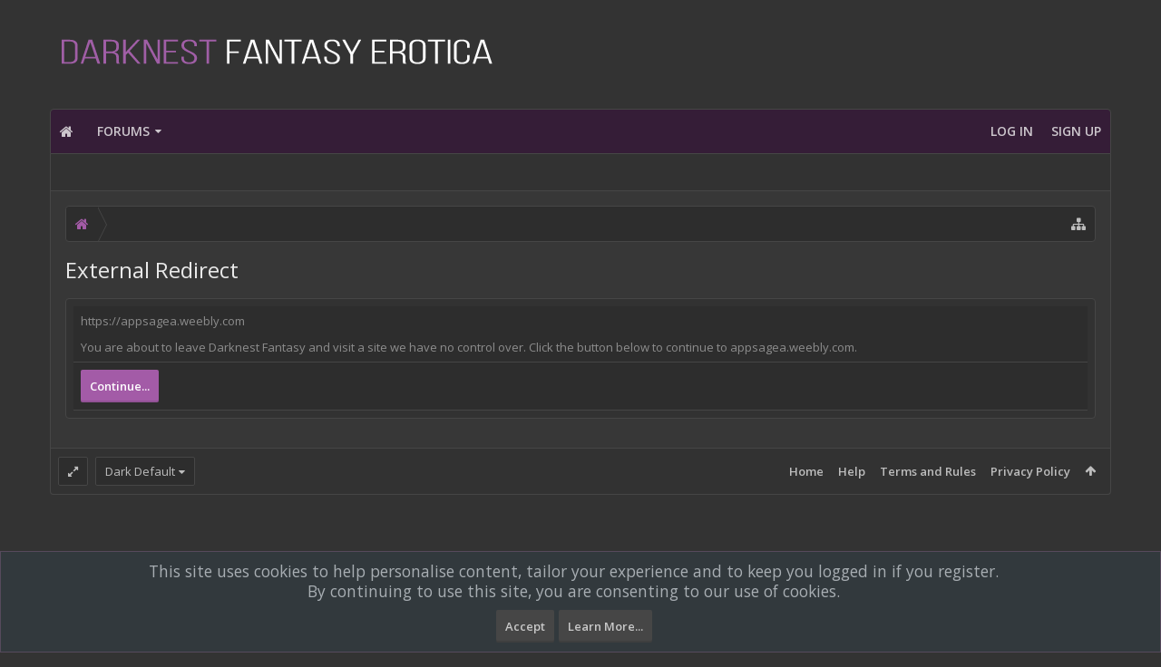

--- FILE ---
content_type: application/javascript
request_url: https://forums.darknestfantasy.com/js/audentio/funbox/advertisement.js?_v=694328d9
body_size: 64
content:
var audentio = audentio || {};

audentio.advertisement = true;